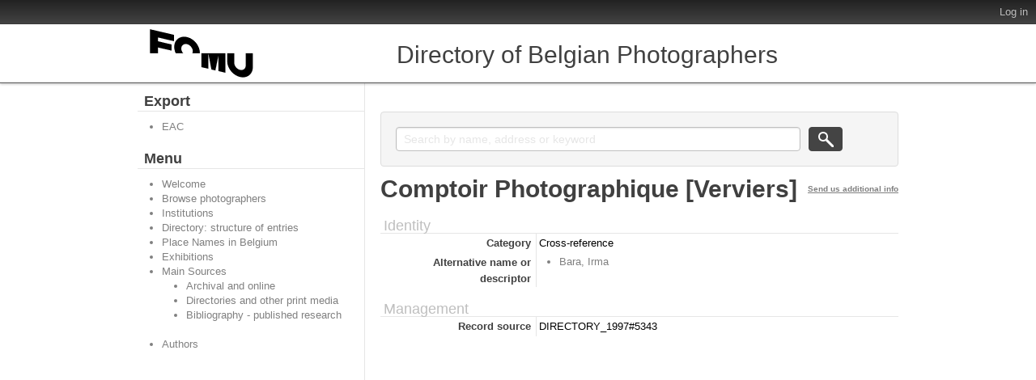

--- FILE ---
content_type: text/html; charset=utf-8
request_url: https://fomu.atomis.be/index.php/comptoir-photographique-verviers;isaar
body_size: 3209
content:
<!DOCTYPE html PUBLIC "-//W3C//DTD XHTML 1.0 Transitional//EN" "http://www.w3.org/TR/xhtml1/DTD/xhtml1-transitional.dtd">
<html xmlns="http://www.w3.org/1999/xhtml" xml:lang="en">
  <head>
    <meta http-equiv="Content-Type" content="text/html; charset=utf-8" />
<meta http-equiv="X-Ua-Compatible" content="IE=edge" />
    <meta name="title" content="Comptoir Photographique [Verviers] - FOMU" />
<meta name="description" content="Directory of Belgian Photographers" />
<meta name="viewport" content="width=device-width, initial-scale=1.0, user-scalable=no" />
    <title>Comptoir Photographique [Verviers] - FOMU</title>
    <link rel="shortcut icon" href="/favicon.ico"/>
    <link href="/vendor/yui/button/assets/skins/sam/button.css" media="screen" rel="stylesheet" type="text/css" />
<link href="/css/form.css" media="screen" rel="stylesheet" type="text/css" />
<link href="/css/graphic.css" media="screen" rel="stylesheet" type="text/css" />
<link href="/css/main.css" media="screen" rel="stylesheet" type="text/css" />
<link media="all" href="/plugins/qtTrilliumPlugin/css/less/main.css" rel="stylesheet" type="text/css" />
<link media="print" href="/css/print.css" rel="stylesheet" type="text/css" />
<!--[if IE]><link href="/plugins/qtTrilliumPlugin/css/ie.css" media="screen" rel="stylesheet" type="text/css" /><![endif]-->
<!--[if IE 9]><link href="/plugins/qtTrilliumPlugin/css/ie9.css" media="screen" rel="stylesheet" type="text/css" /><![endif]-->
        <script src="/vendor/jquery.js" type="text/javascript"></script>
<script src="/vendor/jquery-ui.js" type="text/javascript"></script>
<script src="/vendor/jquery.expander.js" type="text/javascript"></script>
<script src="/vendor/bootstrap.js" type="text/javascript"></script>
<script src="/plugins/sfDrupalPlugin/vendor/drupal/misc/drupal.js" type="text/javascript"></script>
<script src="/js/qubit.js" type="text/javascript"></script>
<script src="/vendor/yui/yahoo-dom-event/yahoo-dom-event.js" type="text/javascript"></script>
<script src="/vendor/yui/element/element-min.js" type="text/javascript"></script>
<script src="/vendor/yui/button/button-min.js" type="text/javascript"></script>
<script src="/vendor/yui/container/container_core-min.js" type="text/javascript"></script>
<script src="/vendor/yui/menu/menu-min.js" type="text/javascript"></script>
<script src="/js/blank.js" type="text/javascript"></script>
<script src="/plugins/qtTrilliumPlugin/js/trillium.js" type="text/javascript"></script>
<script src="/js/custom.js" type="text/javascript"></script>
	<script>
  (function(i,s,o,g,r,a,m){i['GoogleAnalyticsObject']=r;i[r]=i[r]||function(){
  (i[r].q=i[r].q||[]).push(arguments)},i[r].l=1*new Date();a=s.createElement(o),
  m=s.getElementsByTagName(o)[0];a.async=1;a.src=g;m.parentNode.insertBefore(a,m)
  })(window,document,'script','https://www.google-analytics.com/analytics.js','ga');

  ga('create', 'UA-85599949-1', 'auto');
  ga('send', 'pageview');
  </script>
  <script type="text/javascript">
//<![CDATA[
jQuery.extend(Qubit, {"relativeUrlRoot":""});
//]]>
</script></head>
  <body class="yui-skin-sam sfIsaarPlugin index">

    <div id="page-wrapper">
      <div id="page">

        <div id="header">

  <div>

    <div id="first-level">

      <div>

        
        <div id="update-check">
                  </div>

        <ul id="options-menu">

          
          <li class="menu">
            <!--<a class="menu" href="#">Language</a>

<ul>
                                                                                                                                                                                                                                                                                                                                                                                                                                                                                                                                                                              <li class="active"><a href="/index.php/comptoir-photographique-verviers;isaar?sf_culture=en" title="English">English</a></li>
                                                                                                                                                                                                                                                                                                                                                                                    </ul>
-->
          </li>

          <li class="menu" style="display: none;">
            <a class="menu" href="#">Help</a>
            <ul>
              <li><a href="/index.php/about" title="About">About</a></li>
              <li><a href="/index.php/help" title="?">?</a></li>
             </ul>
          </li>

          <li class="menu">
            <!--<a class="menu" href="#">Quick links</a>

<ul>
            <li><a href="/index.php/" title="Home">Home</a></li>
                <li><a href="/index.php/about" title="About">About</a></li>
                <li><a href="http://docs.accesstomemory.org/" title="Help">Help</a></li>
                      <li><a href="/index.php/;user/login" title="Log in">Log in</a></li>
            </ul>
-->
          </li>

                      <li><a href="/index.php/;user/login" title="Log in">Log in</a></li>
          
        </ul>

      </div>

    </div> <!-- /#first-level -->

    <div id="second-level">
      <div>

        <div id="logo-and-name">
          <table>
            <tr>
              <td>
                                  <a id="logo" rel="home" title="Home" href="/index.php/"><img alt="Home" src="/images/logo.png" /></a>                              </td>
              <!--
              <td width="99%">
                                  <h1>
                    <a rel="home" title="Home" href="/index.php/">FOMU</a>                  </h1>
                              </td>
              -->
            </tr>
          </table>
        </div>
<!--
        <div class="search section">

  <h2 class="element-invisible">Search</h2>

  <div class="content">
    <form action="/index.php/;search">
      <input name="query" value=""/>
      <input class="form-submit" type="submit" value="Search"/>
      <div class="advanced-search">
        <a query_string="" href="/index.php/;search/advanced" title="Advanced search">Advanced search</a>      </div>
    </form>
  </div>

</div>
-->
			<div class="search section">
				<h1>Directory of Belgian Photographers</h1>
			</div>
			
			
      </div>
    </div> <!-- /#second-level -->

  </div>

</div>

        <div id="main-wrapper">
          <div class="clearfix" id="main">

            <div class="column sidebar" id="sidebar-first">
  <div class="section">

    <div class="section">
  <h3>Subject of</h3>
  <div>
    <ul>
          </ul>
  </div>
</div>


<div class="section">

  <h2>Export</h2>

  <div class="content">
    <ul class="clearfix">
      <li><a href="/index.php/comptoir-photographique-verviers;eac?sf_format=xml" title="EAC">EAC</a></li>
    </ul>
  </div>

</div>

    <div class="browse section">

  <h2 class="element-invisible">Menu</h2>

  <div class="content">
    <ul class="clearfix links"><li class="leaf" id="node_Welcome"><a href="https://fomu.atomis.be/index.php" title="Welcome">Welcome</a></li><li class="active leaf" id="node_browseActors"><a href="/index.php/;actor/browse" title="Browse photographers">Browse photographers</a></li><li class="leaf" id="node_browseRepositories"><a href="/index.php/;repository/browse" title="Institutions">Institutions</a></li><li class="leaf" id="node_Directory_StructureOfEntries"><a href="https://fomu.atomis.be/Directory_StructureOfEntries.pdf" title="Directory: structure of entries">Directory: structure of entries</a></li><li class="leaf" id="node_Directory_places"><a href="https://fomu.atomis.be/Directory_PlaceNamesinBelgium.pdf" title="Place Names in Belgium">Place Names in Belgium</a></li><li class="leaf" id="node_Directory_exhibitions"><a href="https://fomu.atomis.be/Directory_Exhibitions.pdf" title="Exhibitions">Exhibitions</a></li><li id="node_Directory_sources"><a href="/index.php/MainSources" title="Main Sources">Main Sources</a><ul class="clearfix links"><li class="leaf" id="node_Directory_sources_archival"><a href="https://fomu.atomis.be/Directory_MainSources_Section_1.pdf" title="Archival and online">Archival and online</a></li><li class="leaf" id="node_Directory_sources_directories"><a href="https://fomu.atomis.be/Directory_MainSources_Section_2_4.pdf" title="Directories and other print media">Directories and other print media</a></li><li class="leaf" id="node_Directory_Bibliography"><a href="https://fomu.atomis.be/Photographie_et_photographes_en_Belgique_biblio.pdf" title="Bibliography - published research">Bibliography - published research</a></li></ul></li><li class="leaf" id="node_mnuAuthors"><a href="https://fomu.atomis.be/index.php/Authors" title="Authors">Authors</a></li></ul>  </div>

</div>

  </div> <!-- /.section -->
</div> <!-- /.column.sidebar#sidebar-first -->

            <div class="column" id="content">
              <div id="print-date">
                Printed: 2026-01-21              </div>

              <div class="section">
                <!-- <h1>View approved record</h1> -->

<h1 class="label">
<span title="Edit authority record">Comptoir Photographique [Verviers]</span></h1>

<!--
-->
<div class="section" id="identityArea">

  <span anchor="identityArea" title="Edit identity area"><h2>Identity</h2></span>
  <!-- <div class="field">
  <h3>Type of entity</h3>
  <div>
    Person
  </div>
</div>
-->

  <div class="field">
  <h3>Category</h3>
  <div>
    Cross-reference
  </div>
</div>
  
  <!-- <div class="field">
  <h3>Authorized form of name</h3>
  <div>
    Comptoir Photographique [Verviers]
  </div>
</div>
 -->

  <div class="field">
    <h3>
    Alternative name or descriptor</h3>
    <div>
      <ul>
                  <li><a href="https://fomu.atomis.be/index.php/bara-irma;isaar">Bara, Irma</a></li>
              </ul>
    </div>
  </div>

  <div class="field">
    <h3>Standardized form(s) of name according to other rules</h3>
    <div>
      <ul>
              </ul>
    </div>
  </div>

  <div class="field">
    <h3>Status</h3>
    <div>
      <ul>
              </ul>
    </div>
  </div>

</div>

<div class="section" id="descriptionArea">

  <span anchor="descriptionArea" title="Edit description area"><h2>Details</h2></span>
  <div class="field">
  <h3>Life dates</h3>
  <div>
    
  </div>
</div>

  <div class="field">
  <h3>Activity</h3>
  <div>
    
  </div>
</div>

  <div class="field">
  <h3>Locations</h3>
  <div>
    
  </div>
</div>

  <div class="field">
  <h3>Exhibitions</h3>
  <div>
    
  </div>
</div>

  <div class="field">
  <h3>Genres / subject matter</h3>
  <div>
    
  </div>
</div>

  <div class="field">
  <h3>Techniques</h3>
  <div>
    
  </div>
</div>

  <div class="field">
  <h3>Bibliography/Webography</h3>
  <div>
    
  </div>
</div>

  <div class="field">
  <h3>Context</h3>
  <div>
    
  </div>
</div>

</div>

<div class="section" id="relationshipsArea">

  <span anchor="relationshipsArea" title="Edit relationships area"><h2>Affiliations</h2></span>
  
  
</div>

<div class="section" id="controlArea">

  <span anchor="controlArea" title="Edit control area"><h2>Management</h2></span>
  <div class="field">
  <h3>Record source</h3>
  <div>
    DIRECTORY_1997#5343
  </div>
</div>

<!--  <div class="field">
  <h3>Identity of institution</h3>
  <div>
    FotoMuseum Provincie Antwerpen
  </div>
</div>
 -->

  <!-- <div class="field">
  <h3>Rules and/or conventions used</h3>
  <div>
    ISAAR(CPF): Internationale norm voor archivistische geautoriseerde beschrijvingen van organisaties, personen en families, Antwerpen/Leuven/Amsterdam 2006.
  </div>
</div>
 -->

  <div class="field">
  <h3>Status</h3>
  <div>
    
  </div>
</div>

  <div class="field">
  <h3>Level of detail</h3>
  <div>
    
  </div>
</div>

  <div class="field">
  <h3>Dates of creation/revision</h3>
  <div>
    
  </div>
</div>

  <div class="field">
    <h3>Language(s)</h3>
    <div>
      <ul>
              </ul>
    </div>
  </div>

  <div class="field">
    <h3>Script(s)</h3>
    <div>
      <ul>
              </ul>
    </div>
  </div>

  <div class="field">
  <h3>Sources</h3>
  <div>
    
  </div>
</div>

  <div class="field">
  <h3>Maintenance notes</h3>
  <div>
    
  </div>
</div>

</div>

<div class="actions section">

  <h2 class="element-invisible">Actions</h2>

  <div class="content">
    <ul class="clearfix links">

      
      
      
    </ul>
  </div>

</div>
              </div> <!-- /.section -->
            </div> <!-- /.column#content -->

          </div> <!-- /#main -->
        </div> <!-- /#main-wrapper -->

        <div id="footer">
  <div class="section">

    
    
  </div> <!-- /.section -->
</div> <!-- /#footer -->

      </div> <!-- /#page -->
    </div> <!-- /#page-wrapper -->

  </body>
</html>
